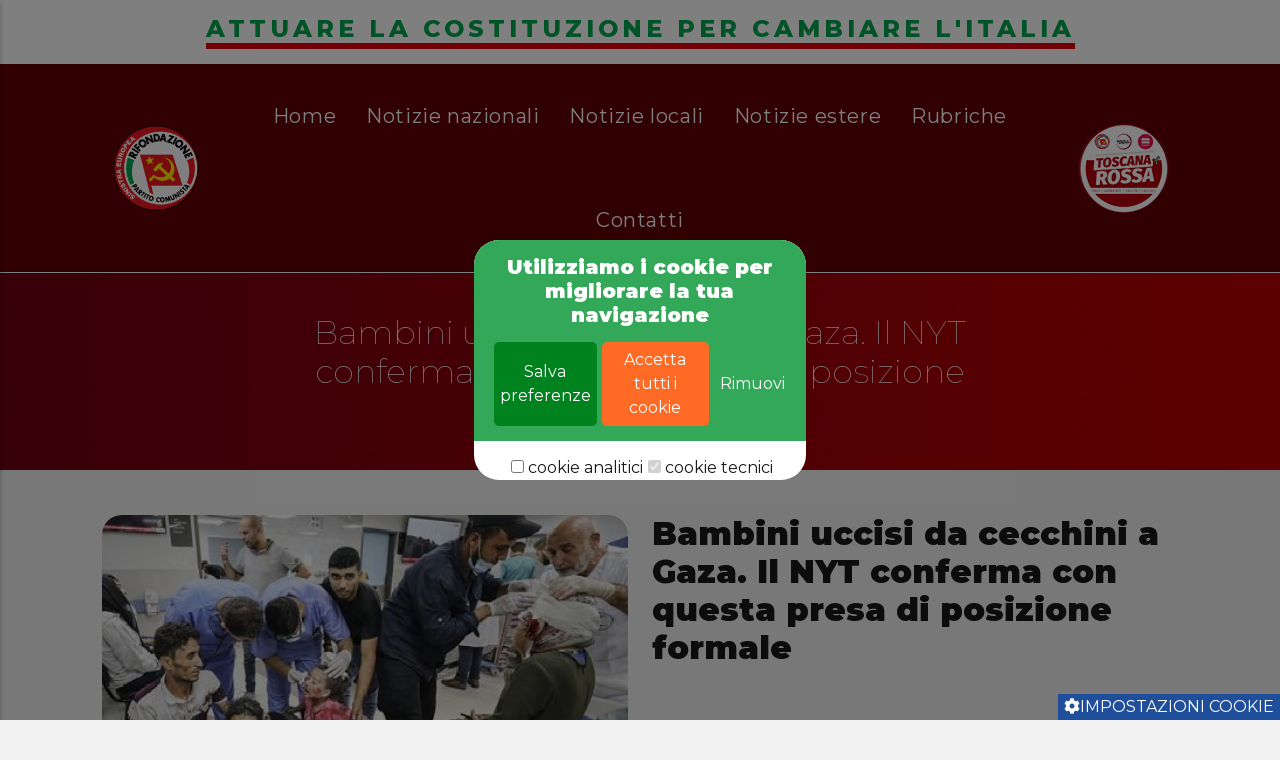

--- FILE ---
content_type: text/html; charset=UTF-8
request_url: https://rifondazionesantafiora.it/node/2966
body_size: 7203
content:
<!DOCTYPE html>
<html lang="it" dir="ltr" prefix="content: http://purl.org/rss/1.0/modules/content/  dc: http://purl.org/dc/terms/  foaf: http://xmlns.com/foaf/0.1/  og: http://ogp.me/ns#  rdfs: http://www.w3.org/2000/01/rdf-schema#  schema: http://schema.org/  sioc: http://rdfs.org/sioc/ns#  sioct: http://rdfs.org/sioc/types#  skos: http://www.w3.org/2004/02/skos/core#  xsd: http://www.w3.org/2001/XMLSchema# ">
  <head>
    <meta charset="utf-8" />
<script async src="https://www.googletagmanager.com/gtag/js?id=G-KSCKQ83KEC"></script>
<script>window.dataLayer = window.dataLayer || [];function gtag(){dataLayer.push(arguments)};gtag("js", new Date());gtag("set", "developer_id.dMDhkMT", true);gtag("config", "G-KSCKQ83KEC", {"groups":"default","page_placeholder":"PLACEHOLDER_page_location"});</script>
<link rel="canonical" href="https://rifondazionesantafiora.it/news/bambini-uccisi-da-cecchini-gaza-il-nyt-conferma-con-questa-presa-di-posizione-formale" />
<meta name="description" content="La lettera dei medici Usa scatena le critiche della propaganda israeliana ma The New York Times conferma tutto." />
<meta property="og:url" content="https://rifondazionesantafiora.itog:url" />
<meta property="og:image" content="https://rifondazionesantafiora.it/sites/default/files/2024-10/Bambini%20uccisi%20da%20cecchini%20a%20Gaza.%20Il%20NYT%20conferma%20con%20questa%20presa%20di%20posizione%20formale.jpg" />
<meta property="og:image:url" content="https://rifondazionesantafiora.itog:image:url" />
<meta property="og:image:secure_url" content="https://rifondazionesantafiora.itog:image:secure_url" />
<meta name="Generator" content="Drupal 9 (https://www.drupal.org)" />
<meta name="MobileOptimized" content="width" />
<meta name="HandheldFriendly" content="true" />
<meta name="viewport" content="width=device-width, initial-scale=1.0" />
<link rel="shortcut icon" href="/sites/default/files/favicon_0.png" type="image/png" />

    <title>Bambini uccisi da cecchini a Gaza. Il NYT conferma con questa presa di posizione formale | Rifondazione Santa Fiora</title>
    <link rel="stylesheet" media="all" href="/core/modules/system/css/components/ajax-progress.module.css?t3gk0x" />
<link rel="stylesheet" media="all" href="/core/modules/system/css/components/align.module.css?t3gk0x" />
<link rel="stylesheet" media="all" href="/core/modules/system/css/components/autocomplete-loading.module.css?t3gk0x" />
<link rel="stylesheet" media="all" href="/core/modules/system/css/components/fieldgroup.module.css?t3gk0x" />
<link rel="stylesheet" media="all" href="/core/modules/system/css/components/container-inline.module.css?t3gk0x" />
<link rel="stylesheet" media="all" href="/core/modules/system/css/components/clearfix.module.css?t3gk0x" />
<link rel="stylesheet" media="all" href="/core/modules/system/css/components/details.module.css?t3gk0x" />
<link rel="stylesheet" media="all" href="/core/modules/system/css/components/hidden.module.css?t3gk0x" />
<link rel="stylesheet" media="all" href="/core/modules/system/css/components/item-list.module.css?t3gk0x" />
<link rel="stylesheet" media="all" href="/core/modules/system/css/components/js.module.css?t3gk0x" />
<link rel="stylesheet" media="all" href="/core/modules/system/css/components/nowrap.module.css?t3gk0x" />
<link rel="stylesheet" media="all" href="/core/modules/system/css/components/position-container.module.css?t3gk0x" />
<link rel="stylesheet" media="all" href="/core/modules/system/css/components/progress.module.css?t3gk0x" />
<link rel="stylesheet" media="all" href="/core/modules/system/css/components/reset-appearance.module.css?t3gk0x" />
<link rel="stylesheet" media="all" href="/core/modules/system/css/components/resize.module.css?t3gk0x" />
<link rel="stylesheet" media="all" href="/core/modules/system/css/components/sticky-header.module.css?t3gk0x" />
<link rel="stylesheet" media="all" href="/core/modules/system/css/components/system-status-counter.css?t3gk0x" />
<link rel="stylesheet" media="all" href="/core/modules/system/css/components/system-status-report-counters.css?t3gk0x" />
<link rel="stylesheet" media="all" href="/core/modules/system/css/components/system-status-report-general-info.css?t3gk0x" />
<link rel="stylesheet" media="all" href="/core/modules/system/css/components/tabledrag.module.css?t3gk0x" />
<link rel="stylesheet" media="all" href="/core/modules/system/css/components/tablesort.module.css?t3gk0x" />
<link rel="stylesheet" media="all" href="/core/modules/system/css/components/tree-child.module.css?t3gk0x" />
<link rel="stylesheet" media="all" href="/modules/contrib/eu_cookie_compliance/css/eu_cookie_compliance.bare.css?t3gk0x" />
<link rel="stylesheet" media="all" href="/modules/custom/gpwd_eu_cookie_compliance_template/css/gpwd_eu_cookie_consent.css?t3gk0x" />
<link rel="stylesheet" media="all" href="/modules/custom/gpwd_eu_cookie_compliance_template/css/gpwd_eu_cookie_withdraw.css?t3gk0x" />
<link rel="stylesheet" media="all" href="/modules/contrib/social_media/css/social_media.css?t3gk0x" />
<link rel="stylesheet" media="all" href="/modules/contrib/colorbox/styles/default/colorbox_style.css?t3gk0x" />
<link rel="stylesheet" media="all" href="/modules/custom/gavias_sliderlayer/vendor/revolution/css/settings.css?t3gk0x" />
<link rel="stylesheet" media="all" href="/modules/custom/gavias_content_builder/dist/css/frontend.css?t3gk0x" />
<link rel="stylesheet" media="all" href="/themes/custom/rifondazione/css/theme.css?t3gk0x" />
<link rel="stylesheet" media="all" href="/themes/custom/rifondazione/css/custom.css?t3gk0x" />
<link rel="stylesheet" media="all" href="/themes/custom/rifondazione/libraries/vendor/fontawesome/css/all.min.css?t3gk0x" />
<link rel="stylesheet" media="all" href="/themes/custom/rifondazione/libraries/vendor/fontawesome/css/brands.min.css?t3gk0x" />
<link rel="stylesheet" media="all" href="/themes/custom/rifondazione/libraries/vendor/icheck-bootstrap.css?t3gk0x" />
<link rel="stylesheet" media="all" href="/themes/custom/rifondazione/libraries/vendor/jQuery-Mtree/jquery.mtree.css?t3gk0x" />
<link rel="stylesheet" media="all" href="/themes/custom/rifondazione/libraries/vendor/owl-carousel/assets/owl.carousel.min.css?t3gk0x" />
<link rel="stylesheet" media="all" href="/themes/custom/rifondazione/libraries/vendor/owl-carousel/assets/owl.theme.default.min.css?t3gk0x" />

    <script src="/core/assets/vendor/jquery/jquery.min.js?v=3.5.1"></script>
<script src="/modules/custom/gavias_sliderlayer/vendor/revolution/js/jquery.themepunch.tools.min.js?v=1.x"></script>
<script src="/modules/custom/gavias_sliderlayer/vendor/revolution/js/jquery.themepunch.revolution.min.js?v=1.x"></script>
<script src="/modules/custom/gavias_sliderlayer/vendor/revolution/js/extensions/revolution.extension.actions.min.js?v=1.x"></script>
<script src="/modules/custom/gavias_sliderlayer/vendor/revolution/js/extensions/revolution.extension.carousel.min.js?v=1.x"></script>
<script src="/modules/custom/gavias_sliderlayer/vendor/revolution/js/extensions/revolution.extension.kenburn.min.js?v=1.x"></script>
<script src="/modules/custom/gavias_sliderlayer/vendor/revolution/js/extensions/revolution.extension.layeranimation.min.js?v=1.x"></script>
<script src="/modules/custom/gavias_sliderlayer/vendor/revolution/js/extensions/revolution.extension.migration.min.js?v=1.x"></script>
<script src="/modules/custom/gavias_sliderlayer/vendor/revolution/js/extensions/revolution.extension.navigation.min.js?v=1.x"></script>
<script src="/modules/custom/gavias_sliderlayer/vendor/revolution/js/extensions/revolution.extension.parallax.min.js?v=1.x"></script>
<script src="/modules/custom/gavias_sliderlayer/vendor/revolution/js/extensions/revolution.extension.slideanims.min.js?v=1.x"></script>
<script src="/modules/custom/gavias_sliderlayer/vendor/revolution/js/extensions/revolution.extension.video.min.js?v=1.x"></script>

  </head>
  <body class="gavias-content-builder path-node page-node-type-article loading">

    <a href="#main-content" class="visually-hidden focusable skip-link">
      Salta al contenuto principale
    </a>
    

    
      <div class="dialog-off-canvas-main-canvas" data-off-canvas-main-canvas>
    
<div class="fway-offcanvas-mobile">
  <div class="close-offcanvas hidden"><i class="fa fa-times"></i></div>
  <div class="main-menu-inner">
            <div class="region region-main-menu">
    <nav aria-labelledby="block-rifondazione-navigazioneprincipale-menu" id="block-rifondazione-navigazioneprincipale" class="block block-menu navigation menu--main">
          
  
  <h2  class="visually-hidden block-title block-title" id="block-rifondazione-navigazioneprincipale-menu"><span>Navigazione principale</span></h2>
  
  <div class="block-content">
                 
<div class="fway-navigation">

              <ul  class="clearfix fway_menu fway_menu_main">

                                      <li  gva_class="" gva_icon="" gva_layout="menu-list" gva_layout_columns="3" gva_block="rifondazione_help" class="menu-item ">
        <a href="/benvenuti-nel-sito-di-rifondazione-santa-fiora">          Home        </a>
                      </li>
                                  <li  class="menu-item">
        <a href="/notizie-nazionali">          Notizie nazionali        </a>
                      </li>
                                  <li  class="menu-item">
        <a href="/notizie-locali">          Notizie locali        </a>
                      </li>
                                  <li  class="menu-item">
        <a href="/notizie-estere">          Notizie estere        </a>
                      </li>
                                  <li  class="menu-item">
        <a href="/rubriche">          Rubriche        </a>
                      </li>
                                  <li  gva_class="" gva_icon="" gva_layout="menu-list" gva_layout_columns="3" gva_block="idealegno_help" class="menu-item ">
        <a href="/contatti">          Contatti        </a>
                      </li>
        </ul>
  

</div>

        </div>
</nav>

  </div>

      </div>

  
  </div>

<div class="body-wrapper">
	<div class="body-page">

		
<header id="header-container-page" class="header-page">
    <div class="header-container desktop-header d-none d-lg-block">
    <div class="container-fluid">

      <div class="row align-items-center">
        <div class="col-md-12 text-align-center justify-content-center d-flex sfondo-testo-menu">
          <div class="testo-menu">
            <h3> ATTUARE LA COSTITUZIONE PER CAMBIARE L'ITALIA</h3>
          </div>
        </div>
      </div>

      <div class="row align-items-center">
        <div class="col-md-2 text-align-right justify-content-end d-flex">
          <div id="logo-container">
            <div id="logo" class="img-responsive">
              <a href="/benvenuti-nel-sito-di-rifondazione-santa-fiora"><img src="/themes/custom/rifondazione/images/logo.png" /></a>
            </div>
          </div>
        </div>

        <div class="col-md-8">
          <div class="menu text-center">
                            <div class="region region-main-menu">
    <nav aria-labelledby="block-rifondazione-navigazioneprincipale-menu" id="block-rifondazione-navigazioneprincipale" class="block block-menu navigation menu--main">
          
  
  <h2  class="visually-hidden block-title block-title" id="block-rifondazione-navigazioneprincipale-menu"><span>Navigazione principale</span></h2>
  
  <div class="block-content">
                 
<div class="fway-navigation">

              <ul  class="clearfix fway_menu fway_menu_main">

                                      <li  gva_class="" gva_icon="" gva_layout="menu-list" gva_layout_columns="3" gva_block="rifondazione_help" class="menu-item ">
        <a href="/benvenuti-nel-sito-di-rifondazione-santa-fiora">          Home        </a>
                      </li>
                                  <li  class="menu-item">
        <a href="/notizie-nazionali">          Notizie nazionali        </a>
                      </li>
                                  <li  class="menu-item">
        <a href="/notizie-locali">          Notizie locali        </a>
                      </li>
                                  <li  class="menu-item">
        <a href="/notizie-estere">          Notizie estere        </a>
                      </li>
                                  <li  class="menu-item">
        <a href="/rubriche">          Rubriche        </a>
                      </li>
                                  <li  gva_class="" gva_icon="" gva_layout="menu-list" gva_layout_columns="3" gva_block="idealegno_help" class="menu-item ">
        <a href="/contatti">          Contatti        </a>
                      </li>
        </ul>
  

</div>

        </div>
</nav>

  </div>

                      </div>
        </div>

        <div class="col-md-2">
          <div id="logo-container">
            <div id="logo" class="img-responsive">
              <a href="/benvenuti-nel-sito-di-rifondazione-santa-fiora"><img src="/themes/custom/rifondazione/images/logo-unionepopolare.png" /></a>
            </div>
          </div>
        </div>

      </div>
    </div>
  </div>
  
    <div class="header-container mobile-header d-none d-md-block d-lg-none">
   <div class="container-fluid">
     <div class="row align-items-center">
       <div class="col-md-12 text-align-center justify-content-center d-flex sfondo-testo-menu">
         <div class="testo-menu">
           <h3> ATTUARE LA COSTITUZIONE PER CAMBIARE L'ITALIA</h3>
         </div>
       </div>
     </div>
     <div class="row align-items-center">
       <div class="col-8">
         <div class="logo-container img-responsive">
           <a href="/benvenuti-nel-sito-di-rifondazione-santa-fiora"><h5 style="color: #fff; font-weight: 600;">Rifondazione Santa Fiora</h5></a>
         </div>
       </div>


       <div class="col-4 d-flex align-items-center justify-content-end text-right">
         <span class="toggle-sidenav">
           <i class="fa fa-bars"></i>
         </span>
       </div>
       </div>
     </div>
 </div>
 
   <div class="header-container mobile-header d-sm-none">
    <div class="container-fluid">
      <div class="row align-items-center">
        <div class="col-md-12 text-align-center justify-content-center d-flex sfondo-testo-menu">
          <div class="testo-menu">
            <h3> ATTUARE LA COSTITUZIONE PER CAMBIARE L'ITALIA</h3>
          </div>
        </div>
      </div>
      <div class="row align-items-center">
          <div class="col-8">
            <div class="logo-container">
              <a href="/benvenuti-nel-sito-di-rifondazione-santa-fiora"><h5 style="color: #fff; font-size: 16px; font-weight: 600;">Rifondazione Santa Fiora</h5></a>
            </div>
          </div>


          <div class="col-4 d-flex align-items-center justify-content-end text-right">
            <span class="toggle-sidenav">
              <i class="fa fa-bars"></i>
            </span>
          </div>

        </div>
      </div>
    </div>
  <div class="header-title">
     <div class="region region-page-title">
    


<div id="block-rifondazione-page-title" class="block block-core block-page-title-block no-title" style="">
            
  <h1>Bambini uccisi da cecchini a Gaza. Il NYT conferma con questa presa di posizione formale</h1>


      </div>

  </div>

</div>
</header>


		<div role="main" class="main main-page">


			
			<div class="clearfix"></div>
			
			<div class="clearfix"></div>

			<div id="content" class="content content-full">
				<div class="container container-bg">
					<div class="content-main-inner">
	<div class="row">
		
				 

		<div id="page-main-content" class="main-content col-xl-12 col-lg-12 col-md-12 col-sm-12 col-xs-12 order-xl-2 order-lg-2 order-md-1 order-sm-1 order-xs-1 ">

			<div class="main-content-inner">
				
				
									<div class="content-main">
						  <div class="region region-content">
    


<div id="block-rifondazione-content" class="block block-system block-system-main-block no-title" style="">
  
    
      

<article data-history-node-id="2966" role="article" about="/news/bambini-uccisi-da-cecchini-gaza-il-nyt-conferma-con-questa-presa-di-posizione-formale" typeof="schema:Article" class="node node--type-article node--promoted node--view-mode-full">
  <div class="articolo">
    <div class="container">
      <div class="row justify-content-center">

        <div class="col-md-6">
          <div class="article-image img-responsive">
            
            <div class="field field--name-field-image field--type-image field--label-hidden field__item">  <img property="schema:image" src="/sites/default/files/styles/large/public/2024-10/Bambini%20uccisi%20da%20cecchini%20a%20Gaza.%20Il%20NYT%20conferma%20con%20questa%20presa%20di%20posizione%20formale.jpg?itok=PG9WRL5y" width="450" height="266" alt="" title="Bambini uccisi da cecchini a Gaza. Il NYT conferma con questa presa di posizione formale" loading="lazy" typeof="foaf:Image" class="image-style-large" />


</div>
      
          </div>
        </div>
        <div class="col-md-6">
          <h2> Bambini uccisi da cecchini a Gaza. Il NYT conferma con questa presa di posizione formale </h2>
        </div>
      </div>
      <div class="row justify-content-center">
        <div class="col-md-12">
          <div class="article-body">
            
            <div property="schema:text" class="clearfix text-formatted field field--name-body field--type-text-with-summary field--label-hidden field__item"><h3><span style="color:#c0392b;">La lettera dei medici Usa scatena le critiche della propaganda israeliana ma The New York Times conferma tutto.</span></h3>

<p><em>Le testimonianze dei medici americani che hanno lavorato a Gaza riguardo i tanti bambini palestinesi assassinati da colpi precisi e non casuali, prima riportate in una lettera aperta a Joe Biden e Kamala Harris (che denuncia anche altro) per chiedere di porre fine a questa follia, poi riferite da un articolato dossier del New York Times, hanno suscitato scalpore, come era ovvio dato il tema. E, ovviamente, l’Hasbara, la propaganda aggressiva israeliana, ha iniziato a lavorare, con accuse al giornale della Grande Mela di aver riferito falsità. </em></p>

<p><em>Di ieri la presa di posizione formale del giornale, che riportiamo integralmente perché, dopo tale replica, la denuncia dei medici appartiene alla storia.</em></p>

<h2><span style="color:#c0392b;">La replica del New York Times</span></h2>

<p>“Un recente saggio di opinione ha raccolto testimonianze di prima mano di 65 professionisti sanitari statunitensi che hanno lavorato a Gaza nell’ultimo anno, che hanno condiviso più di 160 fotografie e video con Times Opinion per corroborare i loro resoconti dettagliati sul trattamento di bambini preadolescenti colpiti alla testa o al torace. Dopo la pubblicazione, alcuni lettori hanno messo in dubbio l’accuratezza dei resoconti e l’autenticità di tre immagini TC mostrate. Tali critiche sono infondate.</p>

<p>Times Opinion ha rivisto rigorosamente questo saggio prima della pubblicazione, verificando i resoconti e le immagini tramite prove fotografiche e video di supporto e metadati di file. Abbiamo anche esaminato le credenziali dei dottori e degli infermieri e verificato che si erano recati e avessero lavorato a Gaza come dichiarato. Quando sono sorte domande sulla veridicità delle immagini comprese nel saggio, abbiamo svolto un lavoro aggiuntivo per rivedere le nostre precedenti verifiche. Abbiamo presentato le scansioni a molti, e diversi dai precedenti, esperti indipendenti in materia di ferite da arma da fuoco, radiologia e trauma pediatrico, i quali hanno attestato la credibilità delle immagini. Inoltre, abbiamo nuovamente esaminato i metadati digitali delle immagini e confrontato le immagini con i filmati delle corrispondenti scansioni TC, nonché con le fotografie delle ferite dei tre bambini piccoli.</p>

<p>Sebbene i nostri redattori dispongano di fotografie per corroborare le immagini della TAC, a causa della loro natura, abbiamo deciso che queste foto, di bambini con ferite da arma da fuoco alla testa o al collo, erano davvero troppo orribili per poter essere pubblicate. Abbiamo preso una decisione simile per le oltre 40 fotografie e video aggiuntivi, che raffiguravano bambini piccoli con ferite da arma da fuoco similari, forniteci dai dottori e dagli infermieri intervistati.</p>

<p>Noi sosteniamo la veridicità di questo saggio e degli studi che lo supportano. Qualsiasi insinuazione che le immagini siano state manipolate è semplicemente falsa.”</p>

<p><i>17/10/2024</i></p>

<p><i>da L'Antidiplomatico</i></p>
</div>
      
          </div>

          
                    <div class="article-attachment">
            
          </div>
          
          <div class="field-share">
          
  <div class="field field--name-field-share field--type-social-media field--label-inline">
    <div class="field__label">share</div>
              <div class="field__item">


<div class="block block-social-media block-social-sharing-block no-title" style="">
  
    
      

<div class="social-media-sharing">
  <ul class="">
                    <li>
        <a    target="_blank"  rel="noopener noreferrer"  class="facebook-share share"   href="https://www.facebook.com/share.php?u=https://rifondazionesantafiora.it/news/bambini-uccisi-da-cecchini-gaza-il-nyt-conferma-con-questa-presa-di-posizione-formale&amp;title=Bambini uccisi da cecchini a Gaza. Il NYT conferma con questa presa di posizione formale"
          title="Facebook">
                      <img alt="Facebook" src="https://rifondazionesantafiora.it/modules/contrib/social_media/icons/facebook_share.svg">
                  </a>

      </li>
                <li>
        <a    target="_blank"  rel="noopener noreferrer"  class="twitter share"   href="https://twitter.com/intent/tweet?url=https://rifondazionesantafiora.it/news/bambini-uccisi-da-cecchini-gaza-il-nyt-conferma-con-questa-presa-di-posizione-formale&amp;url=https://rifondazionesantafiora.it/news/bambini-uccisi-da-cecchini-gaza-il-nyt-conferma-con-questa-presa-di-posizione-formale&amp;hashtags=Hashtag"
          title="Twitter">
                      <img alt="Twitter" src="https://rifondazionesantafiora.it/modules/contrib/social_media/icons/twitter.svg">
                  </a>

      </li>
                <li>
        <a      class="email share"   href="mailto:?subject=Bambini uccisi da cecchini a Gaza. Il NYT conferma con questa presa di posizione formale&amp;body=Check out this site https://rifondazionesantafiora.it/news/bambini-uccisi-da-cecchini-gaza-il-nyt-conferma-con-questa-presa-di-posizione-formale"
          title="Email">
                      <img alt="Email" src="https://rifondazionesantafiora.it/modules/contrib/social_media/icons/email.svg">
                  </a>

      </li>
      </ul>
</div>


  </div>
</div>
          </div>

          </div>
        </div>
      </div>
      </div>
    </div>

</article>

  </div>

  </div>

					</div>
				
							</div>

		</div>

		<!-- Sidebar Left -->
				<!-- End Sidebar Left -->

		<!-- Sidebar Right -->
				<!-- End Sidebar Right -->
		
	</div>
</div>
				</div>
			</div>

							<div class="highlighted area">
					<div class="container">
						  <div class="region region-highlighted">
    <div data-drupal-messages-fallback class="hidden"></div>

  </div>

					</div>
				</div>
			
			
		</div>
	</div>

	<!-- Header and Navbar -->
<div class="call-now-footer-mobile d-sm-none">
  <div class="container-fluid">
    <div class="row">

      <div class="col wa">
        <div class="mobile-link-whatsapp img-responsive">
            <a href="mailto:info@rifondazionesantafiora.it" target="_blank"><i class="fa fa-envelope"></i></a>
        </div>
      </div>

      <div class="col prenota">
        <div class="mobile-link-call-now">
          <a href="https://www.facebook.com/rifondasantafiora" target="_blank"><i class="fab fa-facebook-square"></i></a>
        </div>
      </div>

      <div class="col phone">
        <div class="mobile-link-call-now">
          <a href="/contatti"><i class="fa fa-address-book"></i></a> 
        </div>
      </div>

    </div>
  </div>
</div>
<footer class="main-footer">
  <div id="footer-container">
    <div class="footer-blocks-container">
      <div class="container">
        <div class="row">
          <div class="col-md-12">
            <div class="footer-block" id="footer-block-1">
              <img src="/themes/custom/rifondazione/images/logo.png">
                        </div>
          </div>
        </div>
      </div>
    </div>
  </div>

  <div id="copyright-container">

    <div id="copyright">
      <div class="container">
        <div class="row align-items-center">
          <div class="col-lg-11">
            <p>© Rifondazione Santa Fiora - Via Carolina, 16, 58037 Santa Fiora (GR) - <a href="/informativa-privacy-cookie-policy">Privacy Policy e Cookie Policy</a> - <a href="/impostazioni-privacy">Impostazioni privacy</a> - <a href="/user/login"><b>Area privata</b></a></p>
            <p>POWERED BY <a href="https://www.logomatica.it/">LOGOMATICA.IT realizzazione siti web</a></p>
          </div>
        </div>
      </div>
    </div>

  </div>
</footer>
</div>

  </div>

    
    <script type="application/json" data-drupal-selector="drupal-settings-json">{"path":{"baseUrl":"\/","scriptPath":null,"pathPrefix":"","currentPath":"node\/2966","currentPathIsAdmin":false,"isFront":false,"currentLanguage":"it"},"pluralDelimiter":"\u0003","suppressDeprecationErrors":true,"google_analytics":{"account":"G-KSCKQ83KEC","trackOutbound":true,"trackMailto":true,"trackTel":true,"trackDownload":true,"trackDownloadExtensions":"7z|aac|arc|arj|asf|asx|avi|bin|csv|doc(x|m)?|dot(x|m)?|exe|flv|gif|gz|gzip|hqx|jar|jpe?g|js|mp(2|3|4|e?g)|mov(ie)?|msi|msp|pdf|phps|png|ppt(x|m)?|pot(x|m)?|pps(x|m)?|ppam|sld(x|m)?|thmx|qtm?|ra(m|r)?|sea|sit|tar|tgz|torrent|txt|wav|wma|wmv|wpd|xls(x|m|b)?|xlt(x|m)|xlam|xml|z|zip","trackColorbox":true},"statistics":{"data":{"nid":"2966"},"url":"\/core\/modules\/statistics\/statistics.php"},"eu_cookie_compliance":{"cookie_policy_version":"1.0.0","popup_enabled":true,"popup_agreed_enabled":false,"popup_hide_agreed":true,"popup_clicking_confirmation":false,"popup_scrolling_confirmation":false,"popup_html_info":"\u003Cdiv id=\u0022gpwd-cookie-consent-container\u0022 class=\u0022consent\u0022\u003E\n      \u003Cbutton type=\u0022button\u0022 class=\u0022eu-cookie-withdraw-tab\u0022\u003E\u003Ci class=\u0022fas fa-cog\u0022\u003E\u003C\/i\u003EImpostazioni cookie\u003C\/button\u003E\n    \n    \u003Cdiv id=\u0022popup-text\u0022\u003E\n      \u003Ch2\u003EUtilizziamo i cookie per migliorare la tua navigazione\u003C\/h2\u003E\n\n      \u003Cdiv id=\u0022eu-cookie-compliance-button\u0022\u003E\n                  \u003Cdiv class=\u0022button\u0022\u003E\n            \u003Cbutton type=\u0022button\u0022 class=\u0022eu-cookie-compliance-save-preferences-button btn btn-lg btn-success\u0022\u003ESalva preferenze\u003C\/button\u003E\n            \u003Cbutton type=\u0022button\u0022 class=\u0022agree-button eu-cookie-compliance-default-button btn btn-lg btn-accetta\u0022\u003EAccetta tutti i cookie\u003C\/button\u003E\n            \u003Cbutton type=\u0022button\u0022 class=\u0022eu-cookie-withdraw-button btn btn-lg btn-rimuovi\u0022\u003ERimuovi\u003C\/button\u003E\n          \u003C\/div\u003E\n              \u003C\/div\u003E\n\n\n    \u003C\/div\u003E\n\n          \u003Cdiv id=\u0022eu-cookie-compliance-categories\u0022\u003E\n                  \u003Cdiv class=\u0022eu-cookie-compliance-category\u0022\u003E\n            \u003Cdiv\u003E\n              \u003Cinput type=\u0022checkbox\u0022 name=\u0022cookie-categories\u0022 id=\u0022cookie-category-cookie_analitici\u0022\n                     value=\u0022cookie_analitici\u0022\n                                           \u003E\n              \u003Clabel for=\u0022cookie-category-cookie_analitici\u0022\u003Ecookie analitici\u003C\/label\u003E\n            \u003C\/div\u003E\n                      \u003C\/div\u003E\n                  \u003Cdiv class=\u0022eu-cookie-compliance-category\u0022\u003E\n            \u003Cdiv\u003E\n              \u003Cinput type=\u0022checkbox\u0022 name=\u0022cookie-categories\u0022 id=\u0022cookie-category-cookie_tecnici\u0022\n                     value=\u0022cookie_tecnici\u0022\n                      checked                       disabled  \u003E\n              \u003Clabel for=\u0022cookie-category-cookie_tecnici\u0022\u003Ecookie tecnici\u003C\/label\u003E\n            \u003C\/div\u003E\n                      \u003C\/div\u003E\n              \u003C\/div\u003E\n          \n\u003C\/div\u003E","use_mobile_message":false,"mobile_popup_html_info":"\u003Cdiv id=\u0022gpwd-cookie-consent-container\u0022 class=\u0022consent\u0022\u003E\n      \u003Cbutton type=\u0022button\u0022 class=\u0022eu-cookie-withdraw-tab\u0022\u003E\u003Ci class=\u0022fas fa-cog\u0022\u003E\u003C\/i\u003EImpostazioni cookie\u003C\/button\u003E\n    \n    \u003Cdiv id=\u0022popup-text\u0022\u003E\n      \u003Ch2\u003EUtilizziamo i cookie per migliorare la tua navigazione\u003C\/h2\u003E\n\n      \u003Cdiv id=\u0022eu-cookie-compliance-button\u0022\u003E\n                  \u003Cdiv class=\u0022button\u0022\u003E\n            \u003Cbutton type=\u0022button\u0022 class=\u0022eu-cookie-compliance-save-preferences-button btn btn-lg btn-success\u0022\u003ESalva preferenze\u003C\/button\u003E\n            \u003Cbutton type=\u0022button\u0022 class=\u0022agree-button eu-cookie-compliance-default-button btn btn-lg btn-accetta\u0022\u003EAccetta tutti i cookie\u003C\/button\u003E\n            \u003Cbutton type=\u0022button\u0022 class=\u0022eu-cookie-withdraw-button btn btn-lg btn-rimuovi\u0022\u003ERimuovi\u003C\/button\u003E\n          \u003C\/div\u003E\n              \u003C\/div\u003E\n\n\n    \u003C\/div\u003E\n\n          \u003Cdiv id=\u0022eu-cookie-compliance-categories\u0022\u003E\n                  \u003Cdiv class=\u0022eu-cookie-compliance-category\u0022\u003E\n            \u003Cdiv\u003E\n              \u003Cinput type=\u0022checkbox\u0022 name=\u0022cookie-categories\u0022 id=\u0022cookie-category-cookie_analitici\u0022\n                     value=\u0022cookie_analitici\u0022\n                                           \u003E\n              \u003Clabel for=\u0022cookie-category-cookie_analitici\u0022\u003Ecookie analitici\u003C\/label\u003E\n            \u003C\/div\u003E\n                      \u003C\/div\u003E\n                  \u003Cdiv class=\u0022eu-cookie-compliance-category\u0022\u003E\n            \u003Cdiv\u003E\n              \u003Cinput type=\u0022checkbox\u0022 name=\u0022cookie-categories\u0022 id=\u0022cookie-category-cookie_tecnici\u0022\n                     value=\u0022cookie_tecnici\u0022\n                      checked                       disabled  \u003E\n              \u003Clabel for=\u0022cookie-category-cookie_tecnici\u0022\u003Ecookie tecnici\u003C\/label\u003E\n            \u003C\/div\u003E\n                      \u003C\/div\u003E\n              \u003C\/div\u003E\n          \n\u003C\/div\u003E","mobile_breakpoint":768,"popup_html_agreed":false,"popup_use_bare_css":true,"popup_height":"auto","popup_width":"100%","popup_delay":1000,"popup_link":"\/informativa-privacy-cookie-policy","popup_link_new_window":true,"popup_position":false,"fixed_top_position":true,"popup_language":"it","store_consent":false,"better_support_for_screen_readers":false,"cookie_name":"","reload_page":false,"domain":"","domain_all_sites":false,"popup_eu_only_js":false,"cookie_lifetime":100,"cookie_session":0,"set_cookie_session_zero_on_disagree":0,"disagree_do_not_show_popup":false,"method":"categories","automatic_cookies_removal":true,"allowed_cookies":"","withdraw_markup":"\u003Cdiv id=\u0022gpwd-cookie-consent-container\u0022 class=\u0022withdraw\u0022\u003E\n  \u003Cbutton type=\u0022button\u0022 class=\u0022eu-cookie-withdraw-tab\u0022\u003EImpostazioni cookie\u003C\/button\u003E\n  \u003Cdiv role=\u0022alertdialog\u0022 aria-labelledby=\u0022popup-text\u0022 class=\u0022eu-cookie-withdraw-banner\u0022\u003E\n    \u003Cdiv class=\u0022popup-content info eu-cookie-compliance-content\u0022\u003E\n      \u003Cdiv id=\u0022popup-text\u0022 class=\u0022eu-cookie-compliance-message\u0022\u003E\n        \u003Ch2\u003EQuesto sito utilizza i cookie per migliorare la tua esperienza.\u003C\/h2\u003E\u003Cp\u003EHai accettato l\u0027utilizzo dei cookie su questo sito.\u003C\/p\u003E\n      \u003C\/div\u003E\n      \u003Cdiv id=\u0022popup-buttons\u0022 class=\u0022eu-cookie-compliance-buttons\u0022\u003E\n        \u003Cbutton type=\u0022button\u0022 class=\u0022eu-cookie-withdraw-button\u0022\u003ERimuovi consenso\u003C\/button\u003E\n      \u003C\/div\u003E\n    \u003C\/div\u003E\n  \u003C\/div\u003E\n\u003C\/div\u003E","withdraw_enabled":true,"reload_options":0,"reload_routes_list":"","withdraw_button_on_info_popup":true,"cookie_categories":["cookie_analitici","cookie_tecnici"],"cookie_categories_details":{"cookie_analitici":{"uuid":"5de2d04a-0566-4c02-8e8a-b1ec1f5be814","langcode":"it","status":true,"dependencies":[],"id":"cookie_analitici","label":"cookie analitici","description":"","checkbox_default_state":"unchecked","weight":-9},"cookie_tecnici":{"uuid":"e68da55a-8b03-44e8-8b7f-0f2a15f7b52a","langcode":"it","status":true,"dependencies":[],"id":"cookie_tecnici","label":"cookie tecnici","description":"","checkbox_default_state":"required","weight":-8}},"enable_save_preferences_button":true,"containing_element":"body","settings_tab_enabled":true},"user":{"uid":0,"permissionsHash":"1f7de56f8c45af7c544c6a0a12804ad8a72329e5ca23ab7c81b24170de6d2d0a"}}</script>
<script src="/core/assets/vendor/jquery-once/jquery.once.min.js?v=2.2.3"></script>
<script src="/core/misc/drupalSettingsLoader.js?v=9.1.5"></script>
<script src="/sites/default/files/languages/it_W4S-WYvV15yYv4_E52gTkM0whHsrXTlPeVknCYMjULE.js?t3gk0x"></script>
<script src="/core/misc/drupal.js?v=9.1.5"></script>
<script src="/core/misc/drupal.init.js?v=9.1.5"></script>
<script src="/themes/custom/rifondazione/js/theme.js?t3gk0x"></script>
<script src="/themes/custom/rifondazione/js/owl-carousel.js?t3gk0x"></script>
<script src="/themes/custom/rifondazione/js/masonry.js?t3gk0x"></script>
<script src="/modules/contrib/google_analytics/js/google_analytics.js?v=9.1.5"></script>
<script src="https://cdnjs.cloudflare.com/ajax/libs/popper.js/1.11.0/umd/popper.min.js"></script>
<script src="/themes/custom/rifondazione/libraries/vendor/bootstrap/js/bootstrap.min.js?t3gk0x"></script>
<script src="/themes/custom/rifondazione/libraries/vendor/jQuery-Mtree/velocity.min.js?t3gk0x"></script>
<script src="/themes/custom/rifondazione/libraries/vendor/jQuery-Mtree/jquery.mtree.js?t3gk0x"></script>
<script src="/themes/custom/rifondazione/libraries/vendor/jQuery-slimScroll/jquery.slimscroll.min.js?t3gk0x"></script>
<script src="/themes/custom/rifondazione/libraries/vendor/owl-carousel/owl.carousel.min.js?t3gk0x"></script>
<script src="/themes/custom/rifondazione/libraries/vendor/masonry/masonry.pkgd.min.js?t3gk0x"></script>
<script src="/themes/custom/rifondazione/libraries/vendor/masonry/imagesloaded.pkgd.min.js?t3gk0x"></script>
<script src="/core/modules/statistics/statistics.js?v=9.1.5"></script>
<script src="/modules/contrib/colorbox/js/colorbox.js?v=9.1.5"></script>
<script src="/modules/contrib/colorbox/styles/default/colorbox_style.js?v=9.1.5"></script>
<script src="/libraries/colorbox/jquery.colorbox-min.js?v=9.1.5"></script>
<script src="/core/assets/vendor/js-cookie/js.cookie.min.js?v=3.0.0-rc0"></script>
<script src="/core/misc/jquery.cookie.shim.js?v=9.1.5"></script>
<script src="/modules/contrib/eu_cookie_compliance/js/eu_cookie_compliance.js?v=1.9" defer></script>
<script src="/modules/custom/gavias_content_builder/vendor/skrollr.min.js?v=1.x"></script>
<script src="/modules/custom/gavias_content_builder/vendor/main.js?v=1.x"></script>

  </body>
</html>
